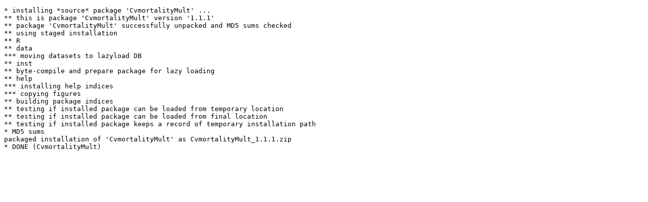

--- FILE ---
content_type: text/html
request_url: https://www.r-project.org/nosvn/R.check/r-devel-windows-x86_64/CvmortalityMult-00install.html
body_size: 378
content:
<!DOCTYPE html>
<html>
<head>
<title>Install log for 'CvmortalityMult'</title>
<meta http-equiv="Content-Type" content="text/html; charset=utf-8"/>
<meta name="viewport" content="width=device-width, initial-scale=1.0, user-scalable=yes"/>
</head>
<body>
<div class="container">
<pre>
* installing *source* package 'CvmortalityMult' ...
** this is package 'CvmortalityMult' version '1.1.1'
** package 'CvmortalityMult' successfully unpacked and MD5 sums checked
** using staged installation
** R
** data
*** moving datasets to lazyload DB
** inst
** byte-compile and prepare package for lazy loading
** help
*** installing help indices
*** copying figures
** building package indices
** testing if installed package can be loaded from temporary location
** testing if installed package can be loaded from final location
** testing if installed package keeps a record of temporary installation path
* MD5 sums
packaged installation of 'CvmortalityMult' as CvmortalityMult_1.1.1.zip
* DONE (CvmortalityMult)
</pre>
</div>
</body>
</html>
